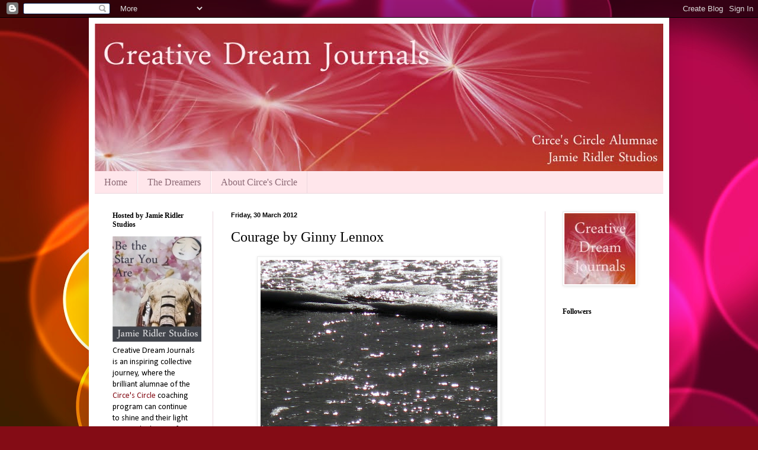

--- FILE ---
content_type: text/html; charset=UTF-8
request_url: http://creativedreamjournals.blogspot.com/2012/03/courage-by-ginny-lennox.html
body_size: 17257
content:
<!DOCTYPE html>
<html class='v2' dir='ltr' lang='en-GB'>
<head>
<link href='https://www.blogger.com/static/v1/widgets/335934321-css_bundle_v2.css' rel='stylesheet' type='text/css'/>
<meta content='width=1100' name='viewport'/>
<meta content='text/html; charset=UTF-8' http-equiv='Content-Type'/>
<meta content='blogger' name='generator'/>
<link href='http://creativedreamjournals.blogspot.com/favicon.ico' rel='icon' type='image/x-icon'/>
<link href='http://creativedreamjournals.blogspot.com/2012/03/courage-by-ginny-lennox.html' rel='canonical'/>
<link rel="alternate" type="application/atom+xml" title="Creative Dream Journals - Atom" href="http://creativedreamjournals.blogspot.com/feeds/posts/default" />
<link rel="alternate" type="application/rss+xml" title="Creative Dream Journals - RSS" href="http://creativedreamjournals.blogspot.com/feeds/posts/default?alt=rss" />
<link rel="service.post" type="application/atom+xml" title="Creative Dream Journals - Atom" href="https://www.blogger.com/feeds/8250102773320691203/posts/default" />

<link rel="alternate" type="application/atom+xml" title="Creative Dream Journals - Atom" href="http://creativedreamjournals.blogspot.com/feeds/7187268681038886142/comments/default" />
<!--Can't find substitution for tag [blog.ieCssRetrofitLinks]-->
<link href='https://blogger.googleusercontent.com/img/b/R29vZ2xl/AVvXsEhVP5biqpKwYIcWxTbFzmWT7I93E6LINVoa1ByAMFbuY03stHpgYunmuCWEUYEdmfWOMCAH7nvvT-2RPmHewATKoazGq3HGc0oeZ-GchJSfmuT4IknMTlLMUmRNqUFX2ro7m-JJcZIbDo3D/s400/Ginny.jpg' rel='image_src'/>
<meta content='http://creativedreamjournals.blogspot.com/2012/03/courage-by-ginny-lennox.html' property='og:url'/>
<meta content='Courage by Ginny Lennox' property='og:title'/>
<meta content=' Since I began my love of photography, I have resisted learning a lot about the techniques involved in taking pictures.  This is very unusua...' property='og:description'/>
<meta content='https://blogger.googleusercontent.com/img/b/R29vZ2xl/AVvXsEhVP5biqpKwYIcWxTbFzmWT7I93E6LINVoa1ByAMFbuY03stHpgYunmuCWEUYEdmfWOMCAH7nvvT-2RPmHewATKoazGq3HGc0oeZ-GchJSfmuT4IknMTlLMUmRNqUFX2ro7m-JJcZIbDo3D/w1200-h630-p-k-no-nu/Ginny.jpg' property='og:image'/>
<title>Creative Dream Journals: Courage by Ginny Lennox</title>
<style type='text/css'>@font-face{font-family:'Calibri';font-style:normal;font-weight:400;font-display:swap;src:url(//fonts.gstatic.com/l/font?kit=J7afnpV-BGlaFfdAhLEY67FIEjg&skey=a1029226f80653a8&v=v15)format('woff2');unicode-range:U+0000-00FF,U+0131,U+0152-0153,U+02BB-02BC,U+02C6,U+02DA,U+02DC,U+0304,U+0308,U+0329,U+2000-206F,U+20AC,U+2122,U+2191,U+2193,U+2212,U+2215,U+FEFF,U+FFFD;}</style>
<style id='page-skin-1' type='text/css'><!--
/*
-----------------------------------------------
Blogger Template Style
Name:     Simple
Designer: Blogger
URL:      www.blogger.com
----------------------------------------------- */
/* Content
----------------------------------------------- */
body {
font: normal normal 14px Calibri;
color: #000000;
background: #840c15 url(http://themes.googleusercontent.com/image?id=1sbDCVdylfaB7TKeFHt378q5EKX7N0LZqrNn6Rj52PMX_6iCNiKeZmsuGc-TyI4VlelfT) repeat fixed top center /* Credit: loops7 (http://www.istockphoto.com/googleimages.php?id=10418566&platform=blogger) */;
padding: 0 40px 40px 40px;
}
html body .region-inner {
min-width: 0;
max-width: 100%;
width: auto;
}
h2 {
font-size: 22px;
}
a:link {
text-decoration:none;
color: #840c15;
}
a:visited {
text-decoration:none;
color: #a64d79;
}
a:hover {
text-decoration:underline;
color: #e000aa;
}
.body-fauxcolumn-outer .fauxcolumn-inner {
background: transparent none repeat scroll top left;
_background-image: none;
}
.body-fauxcolumn-outer .cap-top {
position: absolute;
z-index: 1;
height: 400px;
width: 100%;
}
.body-fauxcolumn-outer .cap-top .cap-left {
width: 100%;
background: transparent none repeat-x scroll top left;
_background-image: none;
}
.content-outer {
-moz-box-shadow: 0 0 40px rgba(0, 0, 0, .15);
-webkit-box-shadow: 0 0 5px rgba(0, 0, 0, .15);
-goog-ms-box-shadow: 0 0 10px #333333;
box-shadow: 0 0 40px rgba(0, 0, 0, .15);
margin-bottom: 1px;
}
.content-inner {
padding: 10px 10px;
}
.content-inner {
background-color: #ffffff;
}
/* Header
----------------------------------------------- */
.header-outer {
background: #c6565f url(http://www.blogblog.com/1kt/simple/gradients_light.png) repeat-x scroll 0 -400px;
_background-image: none;
}
.Header h1 {
font: normal normal 48px Georgia, Utopia, 'Palatino Linotype', Palatino, serif;
color: #ffffff;
text-shadow: 1px 2px 3px rgba(0, 0, 0, .2);
}
.Header h1 a {
color: #ffffff;
}
.Header .description {
font-size: 140%;
color: #ffffff;
}
.header-inner .Header .titlewrapper {
padding: 22px 30px;
}
.header-inner .Header .descriptionwrapper {
padding: 0 30px;
}
/* Tabs
----------------------------------------------- */
.tabs-inner .section:first-child {
border-top: 0 solid #ebd7de;
}
.tabs-inner .section:first-child ul {
margin-top: -0;
border-top: 0 solid #ebd7de;
border-left: 0 solid #ebd7de;
border-right: 0 solid #ebd7de;
}
.tabs-inner .widget ul {
background: #ffe6eb none repeat-x scroll 0 -800px;
_background-image: none;
border-bottom: 1px solid #ebd7de;
margin-top: 0;
margin-left: -30px;
margin-right: -30px;
}
.tabs-inner .widget li a {
display: inline-block;
padding: .6em 1em;
font: normal normal 16px Georgia, Utopia, 'Palatino Linotype', Palatino, serif;
color: #8c6975;
border-left: 1px solid #ffffff;
border-right: 1px solid #ebd7de;
}
.tabs-inner .widget li:first-child a {
border-left: none;
}
.tabs-inner .widget li.selected a, .tabs-inner .widget li a:hover {
color: #000000;
background-color: #ffe6eb;
text-decoration: none;
}
/* Columns
----------------------------------------------- */
.main-outer {
border-top: 0 solid #ebd7de;
}
.fauxcolumn-left-outer .fauxcolumn-inner {
border-right: 1px solid #ebd7de;
}
.fauxcolumn-right-outer .fauxcolumn-inner {
border-left: 1px solid #ebd7de;
}
/* Headings
----------------------------------------------- */
div.widget > h2,
div.widget h2.title {
margin: 0 0 1em 0;
font: normal bold 12px Georgia, Utopia, 'Palatino Linotype', Palatino, serif;
color: #000000;
}
/* Widgets
----------------------------------------------- */
.widget .zippy {
color: #8e8e8e;
text-shadow: 2px 2px 1px rgba(0, 0, 0, .1);
}
.widget .popular-posts ul {
list-style: none;
}
/* Posts
----------------------------------------------- */
h2.date-header {
font: normal bold 11px Arial, Tahoma, Helvetica, FreeSans, sans-serif;
}
.date-header span {
background-color: transparent;
color: #000000;
padding: inherit;
letter-spacing: inherit;
margin: inherit;
}
.main-inner {
padding-top: 30px;
padding-bottom: 30px;
}
.main-inner .column-center-inner {
padding: 0 15px;
}
.main-inner .column-center-inner .section {
margin: 0 15px;
}
.post {
margin: 0 0 25px 0;
}
h3.post-title, .comments h4 {
font: normal normal 24px Georgia, Utopia, 'Palatino Linotype', Palatino, serif;
margin: .75em 0 0;
}
.post-body {
font-size: 110%;
line-height: 1.4;
position: relative;
}
.post-body img, .post-body .tr-caption-container, .Profile img, .Image img,
.BlogList .item-thumbnail img {
padding: 2px;
background: #ffffff;
border: 1px solid #eaeaea;
-moz-box-shadow: 1px 1px 5px rgba(0, 0, 0, .1);
-webkit-box-shadow: 1px 1px 5px rgba(0, 0, 0, .1);
box-shadow: 1px 1px 5px rgba(0, 0, 0, .1);
}
.post-body img, .post-body .tr-caption-container {
padding: 5px;
}
.post-body .tr-caption-container {
color: #000000;
}
.post-body .tr-caption-container img {
padding: 0;
background: transparent;
border: none;
-moz-box-shadow: 0 0 0 rgba(0, 0, 0, .1);
-webkit-box-shadow: 0 0 0 rgba(0, 0, 0, .1);
box-shadow: 0 0 0 rgba(0, 0, 0, .1);
}
.post-header {
margin: 0 0 1.5em;
line-height: 1.6;
font-size: 90%;
}
.post-footer {
margin: 20px -2px 0;
padding: 5px 10px;
color: #3a3130;
background-color: #ebd7da;
border-bottom: 1px solid #eaeaea;
line-height: 1.6;
font-size: 90%;
}
#comments .comment-author {
padding-top: 1.5em;
border-top: 1px solid #ebd7de;
background-position: 0 1.5em;
}
#comments .comment-author:first-child {
padding-top: 0;
border-top: none;
}
.avatar-image-container {
margin: .2em 0 0;
}
#comments .avatar-image-container img {
border: 1px solid #eaeaea;
}
/* Comments
----------------------------------------------- */
.comments .comments-content .icon.blog-author {
background-repeat: no-repeat;
background-image: url([data-uri]);
}
.comments .comments-content .loadmore a {
border-top: 1px solid #8e8e8e;
border-bottom: 1px solid #8e8e8e;
}
.comments .comment-thread.inline-thread {
background-color: #ebd7da;
}
.comments .continue {
border-top: 2px solid #8e8e8e;
}
/* Accents
---------------------------------------------- */
.section-columns td.columns-cell {
border-left: 1px solid #ebd7de;
}
.blog-pager {
background: transparent none no-repeat scroll top center;
}
.blog-pager-older-link, .home-link,
.blog-pager-newer-link {
background-color: #ffffff;
padding: 5px;
}
.footer-outer {
border-top: 0 dashed #bbbbbb;
}
/* Mobile
----------------------------------------------- */
body.mobile  {
background-size: auto;
}
.mobile .body-fauxcolumn-outer {
background: transparent none repeat scroll top left;
}
.mobile .body-fauxcolumn-outer .cap-top {
background-size: 100% auto;
}
.mobile .content-outer {
-webkit-box-shadow: 0 0 3px rgba(0, 0, 0, .15);
box-shadow: 0 0 3px rgba(0, 0, 0, .15);
}
.mobile .tabs-inner .widget ul {
margin-left: 0;
margin-right: 0;
}
.mobile .post {
margin: 0;
}
.mobile .main-inner .column-center-inner .section {
margin: 0;
}
.mobile .date-header span {
padding: 0.1em 10px;
margin: 0 -10px;
}
.mobile h3.post-title {
margin: 0;
}
.mobile .blog-pager {
background: transparent none no-repeat scroll top center;
}
.mobile .footer-outer {
border-top: none;
}
.mobile .main-inner, .mobile .footer-inner {
background-color: #ffffff;
}
.mobile-index-contents {
color: #000000;
}
.mobile-link-button {
background-color: #840c15;
}
.mobile-link-button a:link, .mobile-link-button a:visited {
color: #ffffff;
}
.mobile .tabs-inner .section:first-child {
border-top: none;
}
.mobile .tabs-inner .PageList .widget-content {
background-color: #ffe6eb;
color: #000000;
border-top: 1px solid #ebd7de;
border-bottom: 1px solid #ebd7de;
}
.mobile .tabs-inner .PageList .widget-content .pagelist-arrow {
border-left: 1px solid #ebd7de;
}

--></style>
<style id='template-skin-1' type='text/css'><!--
body {
min-width: 980px;
}
.content-outer, .content-fauxcolumn-outer, .region-inner {
min-width: 980px;
max-width: 980px;
_width: 980px;
}
.main-inner .columns {
padding-left: 200px;
padding-right: 200px;
}
.main-inner .fauxcolumn-center-outer {
left: 200px;
right: 200px;
/* IE6 does not respect left and right together */
_width: expression(this.parentNode.offsetWidth -
parseInt("200px") -
parseInt("200px") + 'px');
}
.main-inner .fauxcolumn-left-outer {
width: 200px;
}
.main-inner .fauxcolumn-right-outer {
width: 200px;
}
.main-inner .column-left-outer {
width: 200px;
right: 100%;
margin-left: -200px;
}
.main-inner .column-right-outer {
width: 200px;
margin-right: -200px;
}
#layout {
min-width: 0;
}
#layout .content-outer {
min-width: 0;
width: 800px;
}
#layout .region-inner {
min-width: 0;
width: auto;
}
body#layout div.add_widget {
padding: 8px;
}
body#layout div.add_widget a {
margin-left: 32px;
}
--></style>
<style>
    body {background-image:url(http\:\/\/themes.googleusercontent.com\/image?id=1sbDCVdylfaB7TKeFHt378q5EKX7N0LZqrNn6Rj52PMX_6iCNiKeZmsuGc-TyI4VlelfT);}
    
@media (max-width: 200px) { body {background-image:url(http\:\/\/themes.googleusercontent.com\/image?id=1sbDCVdylfaB7TKeFHt378q5EKX7N0LZqrNn6Rj52PMX_6iCNiKeZmsuGc-TyI4VlelfT&options=w200);}}
@media (max-width: 400px) and (min-width: 201px) { body {background-image:url(http\:\/\/themes.googleusercontent.com\/image?id=1sbDCVdylfaB7TKeFHt378q5EKX7N0LZqrNn6Rj52PMX_6iCNiKeZmsuGc-TyI4VlelfT&options=w400);}}
@media (max-width: 800px) and (min-width: 401px) { body {background-image:url(http\:\/\/themes.googleusercontent.com\/image?id=1sbDCVdylfaB7TKeFHt378q5EKX7N0LZqrNn6Rj52PMX_6iCNiKeZmsuGc-TyI4VlelfT&options=w800);}}
@media (max-width: 1200px) and (min-width: 801px) { body {background-image:url(http\:\/\/themes.googleusercontent.com\/image?id=1sbDCVdylfaB7TKeFHt378q5EKX7N0LZqrNn6Rj52PMX_6iCNiKeZmsuGc-TyI4VlelfT&options=w1200);}}
/* Last tag covers anything over one higher than the previous max-size cap. */
@media (min-width: 1201px) { body {background-image:url(http\:\/\/themes.googleusercontent.com\/image?id=1sbDCVdylfaB7TKeFHt378q5EKX7N0LZqrNn6Rj52PMX_6iCNiKeZmsuGc-TyI4VlelfT&options=w1600);}}
  </style>
<link href='https://www.blogger.com/dyn-css/authorization.css?targetBlogID=8250102773320691203&amp;zx=7916e1ec-2c41-4e2e-b7b3-4012929bd312' media='none' onload='if(media!=&#39;all&#39;)media=&#39;all&#39;' rel='stylesheet'/><noscript><link href='https://www.blogger.com/dyn-css/authorization.css?targetBlogID=8250102773320691203&amp;zx=7916e1ec-2c41-4e2e-b7b3-4012929bd312' rel='stylesheet'/></noscript>
<meta name='google-adsense-platform-account' content='ca-host-pub-1556223355139109'/>
<meta name='google-adsense-platform-domain' content='blogspot.com'/>

</head>
<body class='loading variant-literate'>
<div class='navbar section' id='navbar' name='Navbar'><div class='widget Navbar' data-version='1' id='Navbar1'><script type="text/javascript">
    function setAttributeOnload(object, attribute, val) {
      if(window.addEventListener) {
        window.addEventListener('load',
          function(){ object[attribute] = val; }, false);
      } else {
        window.attachEvent('onload', function(){ object[attribute] = val; });
      }
    }
  </script>
<div id="navbar-iframe-container"></div>
<script type="text/javascript" src="https://apis.google.com/js/platform.js"></script>
<script type="text/javascript">
      gapi.load("gapi.iframes:gapi.iframes.style.bubble", function() {
        if (gapi.iframes && gapi.iframes.getContext) {
          gapi.iframes.getContext().openChild({
              url: 'https://www.blogger.com/navbar/8250102773320691203?po\x3d7187268681038886142\x26origin\x3dhttp://creativedreamjournals.blogspot.com',
              where: document.getElementById("navbar-iframe-container"),
              id: "navbar-iframe"
          });
        }
      });
    </script><script type="text/javascript">
(function() {
var script = document.createElement('script');
script.type = 'text/javascript';
script.src = '//pagead2.googlesyndication.com/pagead/js/google_top_exp.js';
var head = document.getElementsByTagName('head')[0];
if (head) {
head.appendChild(script);
}})();
</script>
</div></div>
<div class='body-fauxcolumns'>
<div class='fauxcolumn-outer body-fauxcolumn-outer'>
<div class='cap-top'>
<div class='cap-left'></div>
<div class='cap-right'></div>
</div>
<div class='fauxborder-left'>
<div class='fauxborder-right'></div>
<div class='fauxcolumn-inner'>
</div>
</div>
<div class='cap-bottom'>
<div class='cap-left'></div>
<div class='cap-right'></div>
</div>
</div>
</div>
<div class='content'>
<div class='content-fauxcolumns'>
<div class='fauxcolumn-outer content-fauxcolumn-outer'>
<div class='cap-top'>
<div class='cap-left'></div>
<div class='cap-right'></div>
</div>
<div class='fauxborder-left'>
<div class='fauxborder-right'></div>
<div class='fauxcolumn-inner'>
</div>
</div>
<div class='cap-bottom'>
<div class='cap-left'></div>
<div class='cap-right'></div>
</div>
</div>
</div>
<div class='content-outer'>
<div class='content-cap-top cap-top'>
<div class='cap-left'></div>
<div class='cap-right'></div>
</div>
<div class='fauxborder-left content-fauxborder-left'>
<div class='fauxborder-right content-fauxborder-right'></div>
<div class='content-inner'>
<header>
<div class='header-outer'>
<div class='header-cap-top cap-top'>
<div class='cap-left'></div>
<div class='cap-right'></div>
</div>
<div class='fauxborder-left header-fauxborder-left'>
<div class='fauxborder-right header-fauxborder-right'></div>
<div class='region-inner header-inner'>
<div class='header section' id='header' name='Header'><div class='widget Header' data-version='1' id='Header1'>
<div id='header-inner'>
<a href='http://creativedreamjournals.blogspot.com/' style='display: block'>
<img alt='Creative Dream Journals' height='249px; ' id='Header1_headerimg' src='https://blogger.googleusercontent.com/img/b/R29vZ2xl/AVvXsEihDtB3BoaBeywZDYL3cM6CT-PkCn3KKnuivB044W5iJaPE-UjSGhVyWRRpWkRu0fvhgOqx9Uf77m4ocbQ5-8t6IIMXswtMkUKBG5WwN4Xr2DYJArgGlHwWJHXq3xYhXQt0OtJ3tkWR53ps/s1600/Creative+Dream+Journal+Banner+Take+2.jpg' style='display: block' width='960px; '/>
</a>
</div>
</div></div>
</div>
</div>
<div class='header-cap-bottom cap-bottom'>
<div class='cap-left'></div>
<div class='cap-right'></div>
</div>
</div>
</header>
<div class='tabs-outer'>
<div class='tabs-cap-top cap-top'>
<div class='cap-left'></div>
<div class='cap-right'></div>
</div>
<div class='fauxborder-left tabs-fauxborder-left'>
<div class='fauxborder-right tabs-fauxborder-right'></div>
<div class='region-inner tabs-inner'>
<div class='tabs section' id='crosscol' name='Cross-column'><div class='widget PageList' data-version='1' id='PageList1'>
<h2>Pages</h2>
<div class='widget-content'>
<ul>
<li>
<a href='http://creativedreamjournals.blogspot.com/'>Home</a>
</li>
<li>
<a href='http://creativedreamjournals.blogspot.com/p/dreamers.html'>The Dreamers</a>
</li>
<li>
<a href='http://creativedreamjournals.blogspot.com/p/about-circes-circle.html'>About Circe's Circle</a>
</li>
</ul>
<div class='clear'></div>
</div>
</div></div>
<div class='tabs no-items section' id='crosscol-overflow' name='Cross-Column 2'></div>
</div>
</div>
<div class='tabs-cap-bottom cap-bottom'>
<div class='cap-left'></div>
<div class='cap-right'></div>
</div>
</div>
<div class='main-outer'>
<div class='main-cap-top cap-top'>
<div class='cap-left'></div>
<div class='cap-right'></div>
</div>
<div class='fauxborder-left main-fauxborder-left'>
<div class='fauxborder-right main-fauxborder-right'></div>
<div class='region-inner main-inner'>
<div class='columns fauxcolumns'>
<div class='fauxcolumn-outer fauxcolumn-center-outer'>
<div class='cap-top'>
<div class='cap-left'></div>
<div class='cap-right'></div>
</div>
<div class='fauxborder-left'>
<div class='fauxborder-right'></div>
<div class='fauxcolumn-inner'>
</div>
</div>
<div class='cap-bottom'>
<div class='cap-left'></div>
<div class='cap-right'></div>
</div>
</div>
<div class='fauxcolumn-outer fauxcolumn-left-outer'>
<div class='cap-top'>
<div class='cap-left'></div>
<div class='cap-right'></div>
</div>
<div class='fauxborder-left'>
<div class='fauxborder-right'></div>
<div class='fauxcolumn-inner'>
</div>
</div>
<div class='cap-bottom'>
<div class='cap-left'></div>
<div class='cap-right'></div>
</div>
</div>
<div class='fauxcolumn-outer fauxcolumn-right-outer'>
<div class='cap-top'>
<div class='cap-left'></div>
<div class='cap-right'></div>
</div>
<div class='fauxborder-left'>
<div class='fauxborder-right'></div>
<div class='fauxcolumn-inner'>
</div>
</div>
<div class='cap-bottom'>
<div class='cap-left'></div>
<div class='cap-right'></div>
</div>
</div>
<!-- corrects IE6 width calculation -->
<div class='columns-inner'>
<div class='column-center-outer'>
<div class='column-center-inner'>
<div class='main section' id='main' name='Main'><div class='widget Blog' data-version='1' id='Blog1'>
<div class='blog-posts hfeed'>

          <div class="date-outer">
        
<h2 class='date-header'><span>Friday, 30 March 2012</span></h2>

          <div class="date-posts">
        
<div class='post-outer'>
<div class='post hentry uncustomized-post-template' itemprop='blogPost' itemscope='itemscope' itemtype='http://schema.org/BlogPosting'>
<meta content='https://blogger.googleusercontent.com/img/b/R29vZ2xl/AVvXsEhVP5biqpKwYIcWxTbFzmWT7I93E6LINVoa1ByAMFbuY03stHpgYunmuCWEUYEdmfWOMCAH7nvvT-2RPmHewATKoazGq3HGc0oeZ-GchJSfmuT4IknMTlLMUmRNqUFX2ro7m-JJcZIbDo3D/s400/Ginny.jpg' itemprop='image_url'/>
<meta content='8250102773320691203' itemprop='blogId'/>
<meta content='7187268681038886142' itemprop='postId'/>
<a name='7187268681038886142'></a>
<h3 class='post-title entry-title' itemprop='name'>
Courage by Ginny Lennox
</h3>
<div class='post-header'>
<div class='post-header-line-1'></div>
</div>
<div class='post-body entry-content' id='post-body-7187268681038886142' itemprop='description articleBody'>
<div class="separator" style="clear: both; text-align: center;"><a href="https://blogger.googleusercontent.com/img/b/R29vZ2xl/AVvXsEhVP5biqpKwYIcWxTbFzmWT7I93E6LINVoa1ByAMFbuY03stHpgYunmuCWEUYEdmfWOMCAH7nvvT-2RPmHewATKoazGq3HGc0oeZ-GchJSfmuT4IknMTlLMUmRNqUFX2ro7m-JJcZIbDo3D/s1600/Ginny.jpg" imageanchor="1" style="margin-left: 1em; margin-right: 1em;"><img border="0" height="300" src="https://blogger.googleusercontent.com/img/b/R29vZ2xl/AVvXsEhVP5biqpKwYIcWxTbFzmWT7I93E6LINVoa1ByAMFbuY03stHpgYunmuCWEUYEdmfWOMCAH7nvvT-2RPmHewATKoazGq3HGc0oeZ-GchJSfmuT4IknMTlLMUmRNqUFX2ro7m-JJcZIbDo3D/s400/Ginny.jpg" width="400" /></a></div><br />
Since I began my love of photography, I have resisted learning a lot about the techniques involved in taking pictures.  This is very unusual for me because teaching and learning are as much a part of me as is my name.  But I knew that at least for awhile I just wanted to enjoy the process and learn by doing rather than by reading or being taught what to do.  Last December I finally decided it was time to take a class on how to correctly take a picture.  Let me be sure to say the teacher was excellent and very kind when discussing our pictures.  Before the class I really liked the above picture.  I liked the way the water sparkled and the way the waves curled.  When I brought my picture to class to share, I learned that the sparkles were really blown out spots and that there was probably a better way to take this picture.  Because I tend to be a perfectionist, this definitely changed the way I viewed the picture.<br />
<br />
This Sunday for an online class I am taking, I was asked to choose a picture from my inspiration file for an assignment on Intuitive Photojournaling.   As I was looking through my pictures, I was again drawn to the above picture and to the sparkles on the water. That was when I was reminded once again that beauty is in the eye of the beholder.  What may be a blown out spot to one person can be a sparkle to me.  And that's ok!  So no more worrying about techniques.  For now it is enough to be outside with my camera, taking pictures, and enjoying each and every special moment!<br />
<br />
What does the above post have to do with this month&#8217;s theme of courage?  I think a lot.  As a person who tends to follow the rules, it is often hard to be comfortable breaking them.  But if I want to see my own individual idea of creativity grow that is exactly what I have to do and that takes confidence and courage.  Courage comes in all sizes and shapes.  When I think of someone who is courageous, I think of a soldier going to war, a policeman stopping a criminal, or a fireman rescuing a family.  I think of a shy person speaking to a large group or a timid person learning to say no.  For each of us courage may look or feel a little differently depending on what we are doing or where we are in life.  As a person who is learning to be more comfortable with her own individual sense of creativity, it takes courage to say, &#8220;My picture may not follow the rules of photography but that&#8217;s ok.  It still looks great to me!&#8221;  <br />
<br />
<i>Ginny believes that each and every day is filled with special moments to be enjoyed and treasured.  On her blog, <a href="http://www.ginnylennox.weebly.com/">Special Moments in Time</a> she encourages everyone to recognize and celebrate their own special moments each day.</i>
<div style='clear: both;'></div>
</div>
<div class='post-footer'>
<div class='post-footer-line post-footer-line-1'>
<span class='post-author vcard'>
Posted by
<span class='fn' itemprop='author' itemscope='itemscope' itemtype='http://schema.org/Person'>
<meta content='https://www.blogger.com/profile/03406607157962872001' itemprop='url'/>
<a class='g-profile' href='https://www.blogger.com/profile/03406607157962872001' rel='author' title='author profile'>
<span itemprop='name'>Jamie Ridler Studios</span>
</a>
</span>
</span>
<span class='post-timestamp'>
at
<meta content='http://creativedreamjournals.blogspot.com/2012/03/courage-by-ginny-lennox.html' itemprop='url'/>
<a class='timestamp-link' href='http://creativedreamjournals.blogspot.com/2012/03/courage-by-ginny-lennox.html' rel='bookmark' title='permanent link'><abbr class='published' itemprop='datePublished' title='2012-03-30T03:00:00-04:00'>03:00</abbr></a>
</span>
<span class='post-comment-link'>
</span>
<span class='post-icons'>
<span class='item-action'>
<a href='https://www.blogger.com/email-post/8250102773320691203/7187268681038886142' title='Email Post'>
<img alt='' class='icon-action' height='13' src='https://resources.blogblog.com/img/icon18_email.gif' width='18'/>
</a>
</span>
<span class='item-control blog-admin pid-1356539498'>
<a href='https://www.blogger.com/post-edit.g?blogID=8250102773320691203&postID=7187268681038886142&from=pencil' title='Edit Post'>
<img alt='' class='icon-action' height='18' src='https://resources.blogblog.com/img/icon18_edit_allbkg.gif' width='18'/>
</a>
</span>
</span>
<div class='post-share-buttons goog-inline-block'>
<a class='goog-inline-block share-button sb-email' href='https://www.blogger.com/share-post.g?blogID=8250102773320691203&postID=7187268681038886142&target=email' target='_blank' title='Email This'><span class='share-button-link-text'>Email This</span></a><a class='goog-inline-block share-button sb-blog' href='https://www.blogger.com/share-post.g?blogID=8250102773320691203&postID=7187268681038886142&target=blog' onclick='window.open(this.href, "_blank", "height=270,width=475"); return false;' target='_blank' title='BlogThis!'><span class='share-button-link-text'>BlogThis!</span></a><a class='goog-inline-block share-button sb-twitter' href='https://www.blogger.com/share-post.g?blogID=8250102773320691203&postID=7187268681038886142&target=twitter' target='_blank' title='Share to X'><span class='share-button-link-text'>Share to X</span></a><a class='goog-inline-block share-button sb-facebook' href='https://www.blogger.com/share-post.g?blogID=8250102773320691203&postID=7187268681038886142&target=facebook' onclick='window.open(this.href, "_blank", "height=430,width=640"); return false;' target='_blank' title='Share to Facebook'><span class='share-button-link-text'>Share to Facebook</span></a><a class='goog-inline-block share-button sb-pinterest' href='https://www.blogger.com/share-post.g?blogID=8250102773320691203&postID=7187268681038886142&target=pinterest' target='_blank' title='Share to Pinterest'><span class='share-button-link-text'>Share to Pinterest</span></a>
</div>
</div>
<div class='post-footer-line post-footer-line-2'>
<span class='post-labels'>
Labels:
<a href='http://creativedreamjournals.blogspot.com/search/label/Ginny%20Lennox' rel='tag'>Ginny Lennox</a>
</span>
</div>
<div class='post-footer-line post-footer-line-3'>
<span class='post-location'>
</span>
</div>
</div>
</div>
<div class='comments' id='comments'>
<a name='comments'></a>
<h4>3 comments:</h4>
<div class='comments-content'>
<script async='async' src='' type='text/javascript'></script>
<script type='text/javascript'>
    (function() {
      var items = null;
      var msgs = null;
      var config = {};

// <![CDATA[
      var cursor = null;
      if (items && items.length > 0) {
        cursor = parseInt(items[items.length - 1].timestamp) + 1;
      }

      var bodyFromEntry = function(entry) {
        var text = (entry &&
                    ((entry.content && entry.content.$t) ||
                     (entry.summary && entry.summary.$t))) ||
            '';
        if (entry && entry.gd$extendedProperty) {
          for (var k in entry.gd$extendedProperty) {
            if (entry.gd$extendedProperty[k].name == 'blogger.contentRemoved') {
              return '<span class="deleted-comment">' + text + '</span>';
            }
          }
        }
        return text;
      }

      var parse = function(data) {
        cursor = null;
        var comments = [];
        if (data && data.feed && data.feed.entry) {
          for (var i = 0, entry; entry = data.feed.entry[i]; i++) {
            var comment = {};
            // comment ID, parsed out of the original id format
            var id = /blog-(\d+).post-(\d+)/.exec(entry.id.$t);
            comment.id = id ? id[2] : null;
            comment.body = bodyFromEntry(entry);
            comment.timestamp = Date.parse(entry.published.$t) + '';
            if (entry.author && entry.author.constructor === Array) {
              var auth = entry.author[0];
              if (auth) {
                comment.author = {
                  name: (auth.name ? auth.name.$t : undefined),
                  profileUrl: (auth.uri ? auth.uri.$t : undefined),
                  avatarUrl: (auth.gd$image ? auth.gd$image.src : undefined)
                };
              }
            }
            if (entry.link) {
              if (entry.link[2]) {
                comment.link = comment.permalink = entry.link[2].href;
              }
              if (entry.link[3]) {
                var pid = /.*comments\/default\/(\d+)\?.*/.exec(entry.link[3].href);
                if (pid && pid[1]) {
                  comment.parentId = pid[1];
                }
              }
            }
            comment.deleteclass = 'item-control blog-admin';
            if (entry.gd$extendedProperty) {
              for (var k in entry.gd$extendedProperty) {
                if (entry.gd$extendedProperty[k].name == 'blogger.itemClass') {
                  comment.deleteclass += ' ' + entry.gd$extendedProperty[k].value;
                } else if (entry.gd$extendedProperty[k].name == 'blogger.displayTime') {
                  comment.displayTime = entry.gd$extendedProperty[k].value;
                }
              }
            }
            comments.push(comment);
          }
        }
        return comments;
      };

      var paginator = function(callback) {
        if (hasMore()) {
          var url = config.feed + '?alt=json&v=2&orderby=published&reverse=false&max-results=50';
          if (cursor) {
            url += '&published-min=' + new Date(cursor).toISOString();
          }
          window.bloggercomments = function(data) {
            var parsed = parse(data);
            cursor = parsed.length < 50 ? null
                : parseInt(parsed[parsed.length - 1].timestamp) + 1
            callback(parsed);
            window.bloggercomments = null;
          }
          url += '&callback=bloggercomments';
          var script = document.createElement('script');
          script.type = 'text/javascript';
          script.src = url;
          document.getElementsByTagName('head')[0].appendChild(script);
        }
      };
      var hasMore = function() {
        return !!cursor;
      };
      var getMeta = function(key, comment) {
        if ('iswriter' == key) {
          var matches = !!comment.author
              && comment.author.name == config.authorName
              && comment.author.profileUrl == config.authorUrl;
          return matches ? 'true' : '';
        } else if ('deletelink' == key) {
          return config.baseUri + '/comment/delete/'
               + config.blogId + '/' + comment.id;
        } else if ('deleteclass' == key) {
          return comment.deleteclass;
        }
        return '';
      };

      var replybox = null;
      var replyUrlParts = null;
      var replyParent = undefined;

      var onReply = function(commentId, domId) {
        if (replybox == null) {
          // lazily cache replybox, and adjust to suit this style:
          replybox = document.getElementById('comment-editor');
          if (replybox != null) {
            replybox.height = '250px';
            replybox.style.display = 'block';
            replyUrlParts = replybox.src.split('#');
          }
        }
        if (replybox && (commentId !== replyParent)) {
          replybox.src = '';
          document.getElementById(domId).insertBefore(replybox, null);
          replybox.src = replyUrlParts[0]
              + (commentId ? '&parentID=' + commentId : '')
              + '#' + replyUrlParts[1];
          replyParent = commentId;
        }
      };

      var hash = (window.location.hash || '#').substring(1);
      var startThread, targetComment;
      if (/^comment-form_/.test(hash)) {
        startThread = hash.substring('comment-form_'.length);
      } else if (/^c[0-9]+$/.test(hash)) {
        targetComment = hash.substring(1);
      }

      // Configure commenting API:
      var configJso = {
        'maxDepth': config.maxThreadDepth
      };
      var provider = {
        'id': config.postId,
        'data': items,
        'loadNext': paginator,
        'hasMore': hasMore,
        'getMeta': getMeta,
        'onReply': onReply,
        'rendered': true,
        'initComment': targetComment,
        'initReplyThread': startThread,
        'config': configJso,
        'messages': msgs
      };

      var render = function() {
        if (window.goog && window.goog.comments) {
          var holder = document.getElementById('comment-holder');
          window.goog.comments.render(holder, provider);
        }
      };

      // render now, or queue to render when library loads:
      if (window.goog && window.goog.comments) {
        render();
      } else {
        window.goog = window.goog || {};
        window.goog.comments = window.goog.comments || {};
        window.goog.comments.loadQueue = window.goog.comments.loadQueue || [];
        window.goog.comments.loadQueue.push(render);
      }
    })();
// ]]>
  </script>
<div id='comment-holder'>
<div class="comment-thread toplevel-thread"><ol id="top-ra"><li class="comment" id="c3192423265233059211"><div class="avatar-image-container"><img src="//resources.blogblog.com/img/blank.gif" alt=""/></div><div class="comment-block"><div class="comment-header"><cite class="user"><a href="http://www.facebook.com/kellybeseckeauthor" rel="nofollow">Kelly</a></cite><span class="icon user "></span><span class="datetime secondary-text"><a rel="nofollow" href="http://creativedreamjournals.blogspot.com/2012/03/courage-by-ginny-lennox.html?showComment=1333121448248#c3192423265233059211">30 March 2012 at 11:30</a></span></div><p class="comment-content">Ginny, the first thing I thought when I looked at this post, before I read any of the text, was &quot;What a beautiful picture!&quot; So I totally agree! It&#39;s not about doing things the way everyone else says is doing them, or doing it &quot;right&quot; by other people&#39;s standards. It&#39;s about being moved and honoring your own eye and heart. You rock!!!!<br><br>I just looked at it again. Truly, I just love that picture! I love the contrast between the lower and upper. It really reminds me of the way I see light on water at certain times of day. Thanks!</p><span class="comment-actions secondary-text"><a class="comment-reply" target="_self" data-comment-id="3192423265233059211">Reply</a><span class="item-control blog-admin blog-admin pid-1001942422"><a target="_self" href="https://www.blogger.com/comment/delete/8250102773320691203/3192423265233059211">Delete</a></span></span></div><div class="comment-replies"><div id="c3192423265233059211-rt" class="comment-thread inline-thread hidden"><span class="thread-toggle thread-expanded"><span class="thread-arrow"></span><span class="thread-count"><a target="_self">Replies</a></span></span><ol id="c3192423265233059211-ra" class="thread-chrome thread-expanded"><div></div><div id="c3192423265233059211-continue" class="continue"><a class="comment-reply" target="_self" data-comment-id="3192423265233059211">Reply</a></div></ol></div></div><div class="comment-replybox-single" id="c3192423265233059211-ce"></div></li><li class="comment" id="c6063988006421150442"><div class="avatar-image-container"><img src="//blogger.googleusercontent.com/img/b/R29vZ2xl/AVvXsEi2jAdMF8bdt0N1JONEzE8JTl5r6oxR_amztNPjrDcA6XrzgYukN6VMzgJh9Cor4g44TQ43pj2CQGkNrqYrq4rIzApEHqVe9AhYgdmQrU_Ti9BeChOgIOOe-HtZdT3hEw/s45-c/IMG_0142.JPG" alt=""/></div><div class="comment-block"><div class="comment-header"><cite class="user"><a href="https://www.blogger.com/profile/06302331997346895851" rel="nofollow">Ginny</a></cite><span class="icon user "></span><span class="datetime secondary-text"><a rel="nofollow" href="http://creativedreamjournals.blogspot.com/2012/03/courage-by-ginny-lennox.html?showComment=1333122150721#c6063988006421150442">30 March 2012 at 11:42</a></span></div><p class="comment-content">Thank you Kelly.  Your support always means so much to me.</p><span class="comment-actions secondary-text"><a class="comment-reply" target="_self" data-comment-id="6063988006421150442">Reply</a><span class="item-control blog-admin blog-admin pid-866163140"><a target="_self" href="https://www.blogger.com/comment/delete/8250102773320691203/6063988006421150442">Delete</a></span></span></div><div class="comment-replies"><div id="c6063988006421150442-rt" class="comment-thread inline-thread hidden"><span class="thread-toggle thread-expanded"><span class="thread-arrow"></span><span class="thread-count"><a target="_self">Replies</a></span></span><ol id="c6063988006421150442-ra" class="thread-chrome thread-expanded"><div></div><div id="c6063988006421150442-continue" class="continue"><a class="comment-reply" target="_self" data-comment-id="6063988006421150442">Reply</a></div></ol></div></div><div class="comment-replybox-single" id="c6063988006421150442-ce"></div></li><li class="comment" id="c7392502285589130018"><div class="avatar-image-container"><img src="//resources.blogblog.com/img/blank.gif" alt=""/></div><div class="comment-block"><div class="comment-header"><cite class="user"><a href="http://www.awenfarm.blogspot.com" rel="nofollow">Lynne</a></cite><span class="icon user "></span><span class="datetime secondary-text"><a rel="nofollow" href="http://creativedreamjournals.blogspot.com/2012/03/courage-by-ginny-lennox.html?showComment=1333123824415#c7392502285589130018">30 March 2012 at 12:10</a></span></div><p class="comment-content">Hi Ginny - I love the post and the photo. I&#39;m a struggler and more often than not it&#39;s courage - or lack of it that I&#39;m struggling with. I love the gentle way you speak about courage, I&#39;m going to try to remember that when I&#39;m posting a photo I&#39;m unsure of or posting something that makes me feel particularly vulnerable. Thank you!</p><span class="comment-actions secondary-text"><a class="comment-reply" target="_self" data-comment-id="7392502285589130018">Reply</a><span class="item-control blog-admin blog-admin pid-1001942422"><a target="_self" href="https://www.blogger.com/comment/delete/8250102773320691203/7392502285589130018">Delete</a></span></span></div><div class="comment-replies"><div id="c7392502285589130018-rt" class="comment-thread inline-thread hidden"><span class="thread-toggle thread-expanded"><span class="thread-arrow"></span><span class="thread-count"><a target="_self">Replies</a></span></span><ol id="c7392502285589130018-ra" class="thread-chrome thread-expanded"><div></div><div id="c7392502285589130018-continue" class="continue"><a class="comment-reply" target="_self" data-comment-id="7392502285589130018">Reply</a></div></ol></div></div><div class="comment-replybox-single" id="c7392502285589130018-ce"></div></li></ol><div id="top-continue" class="continue"><a class="comment-reply" target="_self">Add comment</a></div><div class="comment-replybox-thread" id="top-ce"></div><div class="loadmore hidden" data-post-id="7187268681038886142"><a target="_self">Load more...</a></div></div>
</div>
</div>
<p class='comment-footer'>
<div class='comment-form'>
<a name='comment-form'></a>
<p>
</p>
<a href='https://www.blogger.com/comment/frame/8250102773320691203?po=7187268681038886142&hl=en-GB&saa=85391&origin=http://creativedreamjournals.blogspot.com' id='comment-editor-src'></a>
<iframe allowtransparency='true' class='blogger-iframe-colorize blogger-comment-from-post' frameborder='0' height='410px' id='comment-editor' name='comment-editor' src='' width='100%'></iframe>
<script src='https://www.blogger.com/static/v1/jsbin/2830521187-comment_from_post_iframe.js' type='text/javascript'></script>
<script type='text/javascript'>
      BLOG_CMT_createIframe('https://www.blogger.com/rpc_relay.html');
    </script>
</div>
</p>
<div id='backlinks-container'>
<div id='Blog1_backlinks-container'>
</div>
</div>
</div>
</div>

        </div></div>
      
</div>
<div class='blog-pager' id='blog-pager'>
<span id='blog-pager-newer-link'>
<a class='blog-pager-newer-link' href='http://creativedreamjournals.blogspot.com/2012/04/play-by-angel-young.html' id='Blog1_blog-pager-newer-link' title='Newer Post'>Newer Post</a>
</span>
<span id='blog-pager-older-link'>
<a class='blog-pager-older-link' href='http://creativedreamjournals.blogspot.com/2012/03/be-you-by-aimee-cavenecia.html' id='Blog1_blog-pager-older-link' title='Older Post'>Older Post</a>
</span>
<a class='home-link' href='http://creativedreamjournals.blogspot.com/'>Home</a>
</div>
<div class='clear'></div>
<div class='post-feeds'>
<div class='feed-links'>
Subscribe to:
<a class='feed-link' href='http://creativedreamjournals.blogspot.com/feeds/7187268681038886142/comments/default' target='_blank' type='application/atom+xml'>Post Comments (Atom)</a>
</div>
</div>
</div></div>
</div>
</div>
<div class='column-left-outer'>
<div class='column-left-inner'>
<aside>
<div class='sidebar section' id='sidebar-left-1'><div class='widget HTML' data-version='1' id='HTML3'>
<h2 class='title'>Hosted by Jamie Ridler Studios</h2>
<div class='widget-content'>
<div class="separator" style="clear: both; text-align: left;">
<a href="http://www.jamieridlerstudios.ca/" target="_blank"><img border="0" src="https://blogger.googleusercontent.com/img/b/R29vZ2xl/AVvXsEg1dLzuBSRBuFNaNXtot6rQsl0Yp-0KgujVibwSMAA3ME8QlV8FKGgbuRzvZ00rVAIqz7PDMQ5qJGvK18O0GYlYXZPlz2m4oClZhsl1-ofPl6XmGFK6oep2Uh-CrZFsN-XSvkSnEkuKdxUJ/s1600/Be+The+Star+You+Are.jpg" /><span id="goog_1356241248"></span></a><span id="goog_1356241249"></span></div>
Creative Dream Journals is an inspiring collective journey, where the brilliant alumnae of the <a href="http://www.jamieridlerstudios.ca/circes-circle">Circe's Circle</a> coaching program can continue to shine and their light can guide the way for other beautiful dreamers like you.
</div>
<div class='clear'></div>
</div><div class='widget HTML' data-version='1' id='HTML1'>
<h2 class='title'>Posts by Dreamers</h2>
<div class='widget-content'>
This blog is powered by the alumnae of <a href="http://jamieridlerstudios.ca/circes-circle">Circe's Circle: Your Creative Dream Team</a>.
</div>
<div class='clear'></div>
</div><div class='widget Label' data-version='1' id='Label1'>
<div class='widget-content list-label-widget-content'>
<ul>
<li>
<a dir='ltr' href='http://creativedreamjournals.blogspot.com/search/label/Aimee%20Cavenecia'>Aimee Cavenecia</a>
</li>
<li>
<a dir='ltr' href='http://creativedreamjournals.blogspot.com/search/label/Alli%20Vainshtein'>Alli Vainshtein</a>
</li>
<li>
<a dir='ltr' href='http://creativedreamjournals.blogspot.com/search/label/Amy%20Palko'>Amy Palko</a>
</li>
<li>
<a dir='ltr' href='http://creativedreamjournals.blogspot.com/search/label/Andrea%20Schroeder'>Andrea Schroeder</a>
</li>
<li>
<a dir='ltr' href='http://creativedreamjournals.blogspot.com/search/label/Angel%20Young'>Angel Young</a>
</li>
<li>
<a dir='ltr' href='http://creativedreamjournals.blogspot.com/search/label/Becky%20Armstrong'>Becky Armstrong</a>
</li>
<li>
<a dir='ltr' href='http://creativedreamjournals.blogspot.com/search/label/Carolyn%20Eicher'>Carolyn Eicher</a>
</li>
<li>
<a dir='ltr' href='http://creativedreamjournals.blogspot.com/search/label/Ginny%20Lennox'>Ginny Lennox</a>
</li>
<li>
<a dir='ltr' href='http://creativedreamjournals.blogspot.com/search/label/Glenda%20Myles'>Glenda Myles</a>
</li>
<li>
<a dir='ltr' href='http://creativedreamjournals.blogspot.com/search/label/Helen%20Yee'>Helen Yee</a>
</li>
<li>
<a dir='ltr' href='http://creativedreamjournals.blogspot.com/search/label/Jodi%20Crane'>Jodi Crane</a>
</li>
<li>
<a dir='ltr' href='http://creativedreamjournals.blogspot.com/search/label/Juli%20Lyons'>Juli Lyons</a>
</li>
<li>
<a dir='ltr' href='http://creativedreamjournals.blogspot.com/search/label/Julie%20Gibbons'>Julie Gibbons</a>
</li>
<li>
<a dir='ltr' href='http://creativedreamjournals.blogspot.com/search/label/Julie%20Rorrer'>Julie Rorrer</a>
</li>
<li>
<a dir='ltr' href='http://creativedreamjournals.blogspot.com/search/label/Kate%20Wolfe-Jenson'>Kate Wolfe-Jenson</a>
</li>
<li>
<a dir='ltr' href='http://creativedreamjournals.blogspot.com/search/label/Kelly%20Besecke'>Kelly Besecke</a>
</li>
<li>
<a dir='ltr' href='http://creativedreamjournals.blogspot.com/search/label/Kim%20LeClair'>Kim LeClair</a>
</li>
<li>
<a dir='ltr' href='http://creativedreamjournals.blogspot.com/search/label/Lisa%20DeYoung'>Lisa DeYoung</a>
</li>
<li>
<a dir='ltr' href='http://creativedreamjournals.blogspot.com/search/label/Meet%20the%20Dreamers'>Meet the Dreamers</a>
</li>
<li>
<a dir='ltr' href='http://creativedreamjournals.blogspot.com/search/label/Meghan%20Genge'>Meghan Genge</a>
</li>
<li>
<a dir='ltr' href='http://creativedreamjournals.blogspot.com/search/label/Michelle%20Reinhardt'>Michelle Reinhardt</a>
</li>
<li>
<a dir='ltr' href='http://creativedreamjournals.blogspot.com/search/label/Nolwenn%20Petitbois'>Nolwenn Petitbois</a>
</li>
<li>
<a dir='ltr' href='http://creativedreamjournals.blogspot.com/search/label/Polly%20Washburn'>Polly Washburn</a>
</li>
<li>
<a dir='ltr' href='http://creativedreamjournals.blogspot.com/search/label/Shelley%20Noyes'>Shelley Noyes</a>
</li>
<li>
<a dir='ltr' href='http://creativedreamjournals.blogspot.com/search/label/Susan%20Cadley'>Susan Cadley</a>
</li>
<li>
<a dir='ltr' href='http://creativedreamjournals.blogspot.com/search/label/Tammy%20Durham'>Tammy Durham</a>
</li>
<li>
<a dir='ltr' href='http://creativedreamjournals.blogspot.com/search/label/Valarie%20Budayr'>Valarie Budayr</a>
</li>
</ul>
<div class='clear'></div>
</div>
</div></div>
</aside>
</div>
</div>
<div class='column-right-outer'>
<div class='column-right-inner'>
<aside>
<div class='sidebar section' id='sidebar-right-1'><div class='widget Image' data-version='1' id='Image1'>
<div class='widget-content'>
<img alt='' height='120' id='Image1_img' src='https://blogger.googleusercontent.com/img/b/R29vZ2xl/AVvXsEhi7KrF3Ognlm3UvR9KpQjvYpKFmjbUhQINPX8H2mrJgnUSmtZN_FeX_XjZmmmKG4F_X-4XfH6CTQ2wkeNUBrUohHQ0p3y3STuFwF7UmqvC3Tx2xXl5CPjMk_Deav9aXqZI2IbrbOvIcgmW/s190/CDJ+Badge+120+x+120.jpg' width='120'/>
<br/>
</div>
<div class='clear'></div>
</div><div class='widget Followers' data-version='1' id='Followers1'>
<h2 class='title'>Followers</h2>
<div class='widget-content'>
<div id='Followers1-wrapper'>
<div style='margin-right:2px;'>
<div><script type="text/javascript" src="https://apis.google.com/js/platform.js"></script>
<div id="followers-iframe-container"></div>
<script type="text/javascript">
    window.followersIframe = null;
    function followersIframeOpen(url) {
      gapi.load("gapi.iframes", function() {
        if (gapi.iframes && gapi.iframes.getContext) {
          window.followersIframe = gapi.iframes.getContext().openChild({
            url: url,
            where: document.getElementById("followers-iframe-container"),
            messageHandlersFilter: gapi.iframes.CROSS_ORIGIN_IFRAMES_FILTER,
            messageHandlers: {
              '_ready': function(obj) {
                window.followersIframe.getIframeEl().height = obj.height;
              },
              'reset': function() {
                window.followersIframe.close();
                followersIframeOpen("https://www.blogger.com/followers/frame/8250102773320691203?colors\x3dCgt0cmFuc3BhcmVudBILdHJhbnNwYXJlbnQaByMwMDAwMDAiByM4NDBjMTUqByNmZmZmZmYyByMwMDAwMDA6ByMwMDAwMDBCByM4NDBjMTVKByM4ZThlOGVSByM4NDBjMTVaC3RyYW5zcGFyZW50\x26pageSize\x3d21\x26hl\x3den-GB\x26origin\x3dhttp://creativedreamjournals.blogspot.com");
              },
              'open': function(url) {
                window.followersIframe.close();
                followersIframeOpen(url);
              }
            }
          });
        }
      });
    }
    followersIframeOpen("https://www.blogger.com/followers/frame/8250102773320691203?colors\x3dCgt0cmFuc3BhcmVudBILdHJhbnNwYXJlbnQaByMwMDAwMDAiByM4NDBjMTUqByNmZmZmZmYyByMwMDAwMDA6ByMwMDAwMDBCByM4NDBjMTVKByM4ZThlOGVSByM4NDBjMTVaC3RyYW5zcGFyZW50\x26pageSize\x3d21\x26hl\x3den-GB\x26origin\x3dhttp://creativedreamjournals.blogspot.com");
  </script></div>
</div>
</div>
<div class='clear'></div>
</div>
</div><div class='widget Subscribe' data-version='1' id='Subscribe1'>
<div style='white-space:nowrap'>
<h2 class='title'>Subscribe To</h2>
<div class='widget-content'>
<div class='subscribe-wrapper subscribe-type-POST'>
<div class='subscribe expanded subscribe-type-POST' id='SW_READER_LIST_Subscribe1POST' style='display:none;'>
<div class='top'>
<span class='inner' onclick='return(_SW_toggleReaderList(event, "Subscribe1POST"));'>
<img class='subscribe-dropdown-arrow' src='https://resources.blogblog.com/img/widgets/arrow_dropdown.gif'/>
<img align='absmiddle' alt='' border='0' class='feed-icon' src='https://resources.blogblog.com/img/icon_feed12.png'/>
Posts
</span>
<div class='feed-reader-links'>
<a class='feed-reader-link' href='https://www.netvibes.com/subscribe.php?url=http%3A%2F%2Fcreativedreamjournals.blogspot.com%2Ffeeds%2Fposts%2Fdefault' target='_blank'>
<img src='https://resources.blogblog.com/img/widgets/subscribe-netvibes.png'/>
</a>
<a class='feed-reader-link' href='https://add.my.yahoo.com/content?url=http%3A%2F%2Fcreativedreamjournals.blogspot.com%2Ffeeds%2Fposts%2Fdefault' target='_blank'>
<img src='https://resources.blogblog.com/img/widgets/subscribe-yahoo.png'/>
</a>
<a class='feed-reader-link' href='http://creativedreamjournals.blogspot.com/feeds/posts/default' target='_blank'>
<img align='absmiddle' class='feed-icon' src='https://resources.blogblog.com/img/icon_feed12.png'/>
                  Atom
                </a>
</div>
</div>
<div class='bottom'></div>
</div>
<div class='subscribe' id='SW_READER_LIST_CLOSED_Subscribe1POST' onclick='return(_SW_toggleReaderList(event, "Subscribe1POST"));'>
<div class='top'>
<span class='inner'>
<img class='subscribe-dropdown-arrow' src='https://resources.blogblog.com/img/widgets/arrow_dropdown.gif'/>
<span onclick='return(_SW_toggleReaderList(event, "Subscribe1POST"));'>
<img align='absmiddle' alt='' border='0' class='feed-icon' src='https://resources.blogblog.com/img/icon_feed12.png'/>
Posts
</span>
</span>
</div>
<div class='bottom'></div>
</div>
</div>
<div class='subscribe-wrapper subscribe-type-PER_POST'>
<div class='subscribe expanded subscribe-type-PER_POST' id='SW_READER_LIST_Subscribe1PER_POST' style='display:none;'>
<div class='top'>
<span class='inner' onclick='return(_SW_toggleReaderList(event, "Subscribe1PER_POST"));'>
<img class='subscribe-dropdown-arrow' src='https://resources.blogblog.com/img/widgets/arrow_dropdown.gif'/>
<img align='absmiddle' alt='' border='0' class='feed-icon' src='https://resources.blogblog.com/img/icon_feed12.png'/>
Comments
</span>
<div class='feed-reader-links'>
<a class='feed-reader-link' href='https://www.netvibes.com/subscribe.php?url=http%3A%2F%2Fcreativedreamjournals.blogspot.com%2Ffeeds%2F7187268681038886142%2Fcomments%2Fdefault' target='_blank'>
<img src='https://resources.blogblog.com/img/widgets/subscribe-netvibes.png'/>
</a>
<a class='feed-reader-link' href='https://add.my.yahoo.com/content?url=http%3A%2F%2Fcreativedreamjournals.blogspot.com%2Ffeeds%2F7187268681038886142%2Fcomments%2Fdefault' target='_blank'>
<img src='https://resources.blogblog.com/img/widgets/subscribe-yahoo.png'/>
</a>
<a class='feed-reader-link' href='http://creativedreamjournals.blogspot.com/feeds/7187268681038886142/comments/default' target='_blank'>
<img align='absmiddle' class='feed-icon' src='https://resources.blogblog.com/img/icon_feed12.png'/>
                  Atom
                </a>
</div>
</div>
<div class='bottom'></div>
</div>
<div class='subscribe' id='SW_READER_LIST_CLOSED_Subscribe1PER_POST' onclick='return(_SW_toggleReaderList(event, "Subscribe1PER_POST"));'>
<div class='top'>
<span class='inner'>
<img class='subscribe-dropdown-arrow' src='https://resources.blogblog.com/img/widgets/arrow_dropdown.gif'/>
<span onclick='return(_SW_toggleReaderList(event, "Subscribe1PER_POST"));'>
<img align='absmiddle' alt='' border='0' class='feed-icon' src='https://resources.blogblog.com/img/icon_feed12.png'/>
Comments
</span>
</span>
</div>
<div class='bottom'></div>
</div>
</div>
<div style='clear:both'></div>
</div>
</div>
<div class='clear'></div>
</div><div class='widget BlogArchive' data-version='1' id='BlogArchive1'>
<h2>Blog Archive</h2>
<div class='widget-content'>
<div id='ArchiveList'>
<div id='BlogArchive1_ArchiveList'>
<ul class='hierarchy'>
<li class='archivedate collapsed'>
<a class='toggle' href='javascript:void(0)'>
<span class='zippy'>

        &#9658;&#160;
      
</span>
</a>
<a class='post-count-link' href='http://creativedreamjournals.blogspot.com/2013/'>
2013
</a>
<span class='post-count' dir='ltr'>(106)</span>
<ul class='hierarchy'>
<li class='archivedate collapsed'>
<a class='toggle' href='javascript:void(0)'>
<span class='zippy'>

        &#9658;&#160;
      
</span>
</a>
<a class='post-count-link' href='http://creativedreamjournals.blogspot.com/2013/11/'>
November
</a>
<span class='post-count' dir='ltr'>(7)</span>
</li>
</ul>
<ul class='hierarchy'>
<li class='archivedate collapsed'>
<a class='toggle' href='javascript:void(0)'>
<span class='zippy'>

        &#9658;&#160;
      
</span>
</a>
<a class='post-count-link' href='http://creativedreamjournals.blogspot.com/2013/10/'>
October
</a>
<span class='post-count' dir='ltr'>(8)</span>
</li>
</ul>
<ul class='hierarchy'>
<li class='archivedate collapsed'>
<a class='toggle' href='javascript:void(0)'>
<span class='zippy'>

        &#9658;&#160;
      
</span>
</a>
<a class='post-count-link' href='http://creativedreamjournals.blogspot.com/2013/09/'>
September
</a>
<span class='post-count' dir='ltr'>(8)</span>
</li>
</ul>
<ul class='hierarchy'>
<li class='archivedate collapsed'>
<a class='toggle' href='javascript:void(0)'>
<span class='zippy'>

        &#9658;&#160;
      
</span>
</a>
<a class='post-count-link' href='http://creativedreamjournals.blogspot.com/2013/08/'>
August
</a>
<span class='post-count' dir='ltr'>(9)</span>
</li>
</ul>
<ul class='hierarchy'>
<li class='archivedate collapsed'>
<a class='toggle' href='javascript:void(0)'>
<span class='zippy'>

        &#9658;&#160;
      
</span>
</a>
<a class='post-count-link' href='http://creativedreamjournals.blogspot.com/2013/07/'>
July
</a>
<span class='post-count' dir='ltr'>(12)</span>
</li>
</ul>
<ul class='hierarchy'>
<li class='archivedate collapsed'>
<a class='toggle' href='javascript:void(0)'>
<span class='zippy'>

        &#9658;&#160;
      
</span>
</a>
<a class='post-count-link' href='http://creativedreamjournals.blogspot.com/2013/06/'>
June
</a>
<span class='post-count' dir='ltr'>(8)</span>
</li>
</ul>
<ul class='hierarchy'>
<li class='archivedate collapsed'>
<a class='toggle' href='javascript:void(0)'>
<span class='zippy'>

        &#9658;&#160;
      
</span>
</a>
<a class='post-count-link' href='http://creativedreamjournals.blogspot.com/2013/05/'>
May
</a>
<span class='post-count' dir='ltr'>(9)</span>
</li>
</ul>
<ul class='hierarchy'>
<li class='archivedate collapsed'>
<a class='toggle' href='javascript:void(0)'>
<span class='zippy'>

        &#9658;&#160;
      
</span>
</a>
<a class='post-count-link' href='http://creativedreamjournals.blogspot.com/2013/04/'>
April
</a>
<span class='post-count' dir='ltr'>(8)</span>
</li>
</ul>
<ul class='hierarchy'>
<li class='archivedate collapsed'>
<a class='toggle' href='javascript:void(0)'>
<span class='zippy'>

        &#9658;&#160;
      
</span>
</a>
<a class='post-count-link' href='http://creativedreamjournals.blogspot.com/2013/03/'>
March
</a>
<span class='post-count' dir='ltr'>(14)</span>
</li>
</ul>
<ul class='hierarchy'>
<li class='archivedate collapsed'>
<a class='toggle' href='javascript:void(0)'>
<span class='zippy'>

        &#9658;&#160;
      
</span>
</a>
<a class='post-count-link' href='http://creativedreamjournals.blogspot.com/2013/02/'>
February
</a>
<span class='post-count' dir='ltr'>(10)</span>
</li>
</ul>
<ul class='hierarchy'>
<li class='archivedate collapsed'>
<a class='toggle' href='javascript:void(0)'>
<span class='zippy'>

        &#9658;&#160;
      
</span>
</a>
<a class='post-count-link' href='http://creativedreamjournals.blogspot.com/2013/01/'>
January
</a>
<span class='post-count' dir='ltr'>(13)</span>
</li>
</ul>
</li>
</ul>
<ul class='hierarchy'>
<li class='archivedate expanded'>
<a class='toggle' href='javascript:void(0)'>
<span class='zippy toggle-open'>

        &#9660;&#160;
      
</span>
</a>
<a class='post-count-link' href='http://creativedreamjournals.blogspot.com/2012/'>
2012
</a>
<span class='post-count' dir='ltr'>(114)</span>
<ul class='hierarchy'>
<li class='archivedate collapsed'>
<a class='toggle' href='javascript:void(0)'>
<span class='zippy'>

        &#9658;&#160;
      
</span>
</a>
<a class='post-count-link' href='http://creativedreamjournals.blogspot.com/2012/12/'>
December
</a>
<span class='post-count' dir='ltr'>(10)</span>
</li>
</ul>
<ul class='hierarchy'>
<li class='archivedate collapsed'>
<a class='toggle' href='javascript:void(0)'>
<span class='zippy'>

        &#9658;&#160;
      
</span>
</a>
<a class='post-count-link' href='http://creativedreamjournals.blogspot.com/2012/11/'>
November
</a>
<span class='post-count' dir='ltr'>(10)</span>
</li>
</ul>
<ul class='hierarchy'>
<li class='archivedate collapsed'>
<a class='toggle' href='javascript:void(0)'>
<span class='zippy'>

        &#9658;&#160;
      
</span>
</a>
<a class='post-count-link' href='http://creativedreamjournals.blogspot.com/2012/10/'>
October
</a>
<span class='post-count' dir='ltr'>(7)</span>
</li>
</ul>
<ul class='hierarchy'>
<li class='archivedate collapsed'>
<a class='toggle' href='javascript:void(0)'>
<span class='zippy'>

        &#9658;&#160;
      
</span>
</a>
<a class='post-count-link' href='http://creativedreamjournals.blogspot.com/2012/09/'>
September
</a>
<span class='post-count' dir='ltr'>(9)</span>
</li>
</ul>
<ul class='hierarchy'>
<li class='archivedate collapsed'>
<a class='toggle' href='javascript:void(0)'>
<span class='zippy'>

        &#9658;&#160;
      
</span>
</a>
<a class='post-count-link' href='http://creativedreamjournals.blogspot.com/2012/08/'>
August
</a>
<span class='post-count' dir='ltr'>(5)</span>
</li>
</ul>
<ul class='hierarchy'>
<li class='archivedate collapsed'>
<a class='toggle' href='javascript:void(0)'>
<span class='zippy'>

        &#9658;&#160;
      
</span>
</a>
<a class='post-count-link' href='http://creativedreamjournals.blogspot.com/2012/07/'>
July
</a>
<span class='post-count' dir='ltr'>(11)</span>
</li>
</ul>
<ul class='hierarchy'>
<li class='archivedate collapsed'>
<a class='toggle' href='javascript:void(0)'>
<span class='zippy'>

        &#9658;&#160;
      
</span>
</a>
<a class='post-count-link' href='http://creativedreamjournals.blogspot.com/2012/06/'>
June
</a>
<span class='post-count' dir='ltr'>(8)</span>
</li>
</ul>
<ul class='hierarchy'>
<li class='archivedate collapsed'>
<a class='toggle' href='javascript:void(0)'>
<span class='zippy'>

        &#9658;&#160;
      
</span>
</a>
<a class='post-count-link' href='http://creativedreamjournals.blogspot.com/2012/05/'>
May
</a>
<span class='post-count' dir='ltr'>(9)</span>
</li>
</ul>
<ul class='hierarchy'>
<li class='archivedate collapsed'>
<a class='toggle' href='javascript:void(0)'>
<span class='zippy'>

        &#9658;&#160;
      
</span>
</a>
<a class='post-count-link' href='http://creativedreamjournals.blogspot.com/2012/04/'>
April
</a>
<span class='post-count' dir='ltr'>(8)</span>
</li>
</ul>
<ul class='hierarchy'>
<li class='archivedate expanded'>
<a class='toggle' href='javascript:void(0)'>
<span class='zippy toggle-open'>

        &#9660;&#160;
      
</span>
</a>
<a class='post-count-link' href='http://creativedreamjournals.blogspot.com/2012/03/'>
March
</a>
<span class='post-count' dir='ltr'>(12)</span>
<ul class='posts'>
<li><a href='http://creativedreamjournals.blogspot.com/2012/03/courage-by-ginny-lennox.html'>Courage by Ginny Lennox</a></li>
<li><a href='http://creativedreamjournals.blogspot.com/2012/03/be-you-by-aimee-cavenecia.html'>Be (You) by Aimee Cavenecia</a></li>
<li><a href='http://creativedreamjournals.blogspot.com/2012/03/its-okay-by-nolwenn-petitbois.html'>It&#39;s Okay by Nolwenn Petitbois</a></li>
<li><a href='http://creativedreamjournals.blogspot.com/2012/03/take-courage-on-your-heros-journey-by.html'>Take Courage on Your Hero&#8217;s Journey  by Glenda Myles</a></li>
<li><a href='http://creativedreamjournals.blogspot.com/2012/03/what-if-you-dont-know-what-your-dream.html'>What if You Don&#39;t Know What Your Dream Is? by Andr...</a></li>
<li><a href='http://creativedreamjournals.blogspot.com/2012/03/hold-up-light-by-meghan-genge.html'>Hold Up a Light by Meghan Genge</a></li>
<li><a href='http://creativedreamjournals.blogspot.com/2012/03/finding-your-voice-by-susan-cadley.html'>Finding Your Voice by Susan Cadley</a></li>
<li><a href='http://creativedreamjournals.blogspot.com/2012/03/its-in-doing-5-steps-to-leaving-fear-at.html'>It&#8217;s in the Doing: 5 steps to Leaving Fear at the ...</a></li>
<li><a href='http://creativedreamjournals.blogspot.com/2012/03/power-of-why-by-helen-yee.html'>The Power of Why by Helen Yee</a></li>
<li><a href='http://creativedreamjournals.blogspot.com/2012/03/courage-to-see-our-swan-self-by-amy.html'>Courage to See Our Swan Self by Amy Palko</a></li>
<li><a href='http://creativedreamjournals.blogspot.com/2012/03/courage-by-alli-vainshtein.html'>Courage by Alli Vainshtein</a></li>
<li><a href='http://creativedreamjournals.blogspot.com/2012/03/brave-by-kelly-besecke.html'>Brave by Kelly Besecke</a></li>
</ul>
</li>
</ul>
<ul class='hierarchy'>
<li class='archivedate collapsed'>
<a class='toggle' href='javascript:void(0)'>
<span class='zippy'>

        &#9658;&#160;
      
</span>
</a>
<a class='post-count-link' href='http://creativedreamjournals.blogspot.com/2012/02/'>
February
</a>
<span class='post-count' dir='ltr'>(12)</span>
</li>
</ul>
<ul class='hierarchy'>
<li class='archivedate collapsed'>
<a class='toggle' href='javascript:void(0)'>
<span class='zippy'>

        &#9658;&#160;
      
</span>
</a>
<a class='post-count-link' href='http://creativedreamjournals.blogspot.com/2012/01/'>
January
</a>
<span class='post-count' dir='ltr'>(13)</span>
</li>
</ul>
</li>
</ul>
<ul class='hierarchy'>
<li class='archivedate collapsed'>
<a class='toggle' href='javascript:void(0)'>
<span class='zippy'>

        &#9658;&#160;
      
</span>
</a>
<a class='post-count-link' href='http://creativedreamjournals.blogspot.com/2011/'>
2011
</a>
<span class='post-count' dir='ltr'>(77)</span>
<ul class='hierarchy'>
<li class='archivedate collapsed'>
<a class='toggle' href='javascript:void(0)'>
<span class='zippy'>

        &#9658;&#160;
      
</span>
</a>
<a class='post-count-link' href='http://creativedreamjournals.blogspot.com/2011/12/'>
December
</a>
<span class='post-count' dir='ltr'>(10)</span>
</li>
</ul>
<ul class='hierarchy'>
<li class='archivedate collapsed'>
<a class='toggle' href='javascript:void(0)'>
<span class='zippy'>

        &#9658;&#160;
      
</span>
</a>
<a class='post-count-link' href='http://creativedreamjournals.blogspot.com/2011/11/'>
November
</a>
<span class='post-count' dir='ltr'>(15)</span>
</li>
</ul>
<ul class='hierarchy'>
<li class='archivedate collapsed'>
<a class='toggle' href='javascript:void(0)'>
<span class='zippy'>

        &#9658;&#160;
      
</span>
</a>
<a class='post-count-link' href='http://creativedreamjournals.blogspot.com/2011/10/'>
October
</a>
<span class='post-count' dir='ltr'>(16)</span>
</li>
</ul>
<ul class='hierarchy'>
<li class='archivedate collapsed'>
<a class='toggle' href='javascript:void(0)'>
<span class='zippy'>

        &#9658;&#160;
      
</span>
</a>
<a class='post-count-link' href='http://creativedreamjournals.blogspot.com/2011/09/'>
September
</a>
<span class='post-count' dir='ltr'>(15)</span>
</li>
</ul>
<ul class='hierarchy'>
<li class='archivedate collapsed'>
<a class='toggle' href='javascript:void(0)'>
<span class='zippy'>

        &#9658;&#160;
      
</span>
</a>
<a class='post-count-link' href='http://creativedreamjournals.blogspot.com/2011/08/'>
August
</a>
<span class='post-count' dir='ltr'>(21)</span>
</li>
</ul>
</li>
</ul>
</div>
</div>
<div class='clear'></div>
</div>
</div></div>
</aside>
</div>
</div>
</div>
<div style='clear: both'></div>
<!-- columns -->
</div>
<!-- main -->
</div>
</div>
<div class='main-cap-bottom cap-bottom'>
<div class='cap-left'></div>
<div class='cap-right'></div>
</div>
</div>
<footer>
<div class='footer-outer'>
<div class='footer-cap-top cap-top'>
<div class='cap-left'></div>
<div class='cap-right'></div>
</div>
<div class='fauxborder-left footer-fauxborder-left'>
<div class='fauxborder-right footer-fauxborder-right'></div>
<div class='region-inner footer-inner'>
<div class='foot section' id='footer-1'><div class='widget HTML' data-version='1' id='HTML2'>
<div class='widget-content'>
<!-- Start of StatCounter Code for Blogger / Blogspot -->
<script type="text/javascript">
var sc_project=7162324; 
var sc_invisible=1; 
var sc_security="03050ae4"; 
</script>
<script type="text/javascript" src="http://www.statcounter.com/counter/counter_xhtml.js"></script>
<noscript><div class="statcounter"><a title="blogger visitor" href="http://statcounter.com/blogger/" class="statcounter"><img class="statcounter" src="http://c.statcounter.com/7162324/0/03050ae4/1/" alt="blogger visitor" /></a></div></noscript>
<!-- End of StatCounter Code for Blogger / Blogspot -->
</div>
<div class='clear'></div>
</div></div>
<table border='0' cellpadding='0' cellspacing='0' class='section-columns columns-2'>
<tbody>
<tr>
<td class='first columns-cell'>
<div class='foot no-items section' id='footer-2-1'></div>
</td>
<td class='columns-cell'>
<div class='foot no-items section' id='footer-2-2'></div>
</td>
</tr>
</tbody>
</table>
<!-- outside of the include in order to lock Attribution widget -->
<div class='foot section' id='footer-3' name='Footer'><div class='widget Attribution' data-version='1' id='Attribution1'>
<div class='widget-content' style='text-align: center;'>
Simple theme. Theme images by <a href='http://www.istockphoto.com/googleimages.php?id=10418566&platform=blogger&langregion=en_GB' target='_blank'>loops7</a>. Powered by <a href='https://www.blogger.com' target='_blank'>Blogger</a>.
</div>
<div class='clear'></div>
</div></div>
</div>
</div>
<div class='footer-cap-bottom cap-bottom'>
<div class='cap-left'></div>
<div class='cap-right'></div>
</div>
</div>
</footer>
<!-- content -->
</div>
</div>
<div class='content-cap-bottom cap-bottom'>
<div class='cap-left'></div>
<div class='cap-right'></div>
</div>
</div>
</div>
<script type='text/javascript'>
    window.setTimeout(function() {
        document.body.className = document.body.className.replace('loading', '');
      }, 10);
  </script>

<script type="text/javascript" src="https://www.blogger.com/static/v1/widgets/2028843038-widgets.js"></script>
<script type='text/javascript'>
window['__wavt'] = 'AOuZoY4umrpo2DKHJwu-_UIuhhan74-_JA:1769068438346';_WidgetManager._Init('//www.blogger.com/rearrange?blogID\x3d8250102773320691203','//creativedreamjournals.blogspot.com/2012/03/courage-by-ginny-lennox.html','8250102773320691203');
_WidgetManager._SetDataContext([{'name': 'blog', 'data': {'blogId': '8250102773320691203', 'title': 'Creative Dream Journals', 'url': 'http://creativedreamjournals.blogspot.com/2012/03/courage-by-ginny-lennox.html', 'canonicalUrl': 'http://creativedreamjournals.blogspot.com/2012/03/courage-by-ginny-lennox.html', 'homepageUrl': 'http://creativedreamjournals.blogspot.com/', 'searchUrl': 'http://creativedreamjournals.blogspot.com/search', 'canonicalHomepageUrl': 'http://creativedreamjournals.blogspot.com/', 'blogspotFaviconUrl': 'http://creativedreamjournals.blogspot.com/favicon.ico', 'bloggerUrl': 'https://www.blogger.com', 'hasCustomDomain': false, 'httpsEnabled': true, 'enabledCommentProfileImages': true, 'gPlusViewType': 'FILTERED_POSTMOD', 'adultContent': false, 'analyticsAccountNumber': '', 'encoding': 'UTF-8', 'locale': 'en-GB', 'localeUnderscoreDelimited': 'en_gb', 'languageDirection': 'ltr', 'isPrivate': false, 'isMobile': false, 'isMobileRequest': false, 'mobileClass': '', 'isPrivateBlog': false, 'isDynamicViewsAvailable': true, 'feedLinks': '\x3clink rel\x3d\x22alternate\x22 type\x3d\x22application/atom+xml\x22 title\x3d\x22Creative Dream Journals - Atom\x22 href\x3d\x22http://creativedreamjournals.blogspot.com/feeds/posts/default\x22 /\x3e\n\x3clink rel\x3d\x22alternate\x22 type\x3d\x22application/rss+xml\x22 title\x3d\x22Creative Dream Journals - RSS\x22 href\x3d\x22http://creativedreamjournals.blogspot.com/feeds/posts/default?alt\x3drss\x22 /\x3e\n\x3clink rel\x3d\x22service.post\x22 type\x3d\x22application/atom+xml\x22 title\x3d\x22Creative Dream Journals - Atom\x22 href\x3d\x22https://www.blogger.com/feeds/8250102773320691203/posts/default\x22 /\x3e\n\n\x3clink rel\x3d\x22alternate\x22 type\x3d\x22application/atom+xml\x22 title\x3d\x22Creative Dream Journals - Atom\x22 href\x3d\x22http://creativedreamjournals.blogspot.com/feeds/7187268681038886142/comments/default\x22 /\x3e\n', 'meTag': '', 'adsenseHostId': 'ca-host-pub-1556223355139109', 'adsenseHasAds': false, 'adsenseAutoAds': false, 'boqCommentIframeForm': true, 'loginRedirectParam': '', 'view': '', 'dynamicViewsCommentsSrc': '//www.blogblog.com/dynamicviews/4224c15c4e7c9321/js/comments.js', 'dynamicViewsScriptSrc': '//www.blogblog.com/dynamicviews/6e0d22adcfa5abea', 'plusOneApiSrc': 'https://apis.google.com/js/platform.js', 'disableGComments': true, 'interstitialAccepted': false, 'sharing': {'platforms': [{'name': 'Get link', 'key': 'link', 'shareMessage': 'Get link', 'target': ''}, {'name': 'Facebook', 'key': 'facebook', 'shareMessage': 'Share to Facebook', 'target': 'facebook'}, {'name': 'BlogThis!', 'key': 'blogThis', 'shareMessage': 'BlogThis!', 'target': 'blog'}, {'name': 'X', 'key': 'twitter', 'shareMessage': 'Share to X', 'target': 'twitter'}, {'name': 'Pinterest', 'key': 'pinterest', 'shareMessage': 'Share to Pinterest', 'target': 'pinterest'}, {'name': 'Email', 'key': 'email', 'shareMessage': 'Email', 'target': 'email'}], 'disableGooglePlus': true, 'googlePlusShareButtonWidth': 0, 'googlePlusBootstrap': '\x3cscript type\x3d\x22text/javascript\x22\x3ewindow.___gcfg \x3d {\x27lang\x27: \x27en_GB\x27};\x3c/script\x3e'}, 'hasCustomJumpLinkMessage': false, 'jumpLinkMessage': 'Read more', 'pageType': 'item', 'postId': '7187268681038886142', 'postImageThumbnailUrl': 'https://blogger.googleusercontent.com/img/b/R29vZ2xl/AVvXsEhVP5biqpKwYIcWxTbFzmWT7I93E6LINVoa1ByAMFbuY03stHpgYunmuCWEUYEdmfWOMCAH7nvvT-2RPmHewATKoazGq3HGc0oeZ-GchJSfmuT4IknMTlLMUmRNqUFX2ro7m-JJcZIbDo3D/s72-c/Ginny.jpg', 'postImageUrl': 'https://blogger.googleusercontent.com/img/b/R29vZ2xl/AVvXsEhVP5biqpKwYIcWxTbFzmWT7I93E6LINVoa1ByAMFbuY03stHpgYunmuCWEUYEdmfWOMCAH7nvvT-2RPmHewATKoazGq3HGc0oeZ-GchJSfmuT4IknMTlLMUmRNqUFX2ro7m-JJcZIbDo3D/s400/Ginny.jpg', 'pageName': 'Courage by Ginny Lennox', 'pageTitle': 'Creative Dream Journals: Courage by Ginny Lennox'}}, {'name': 'features', 'data': {}}, {'name': 'messages', 'data': {'edit': 'Edit', 'linkCopiedToClipboard': 'Link copied to clipboard', 'ok': 'Ok', 'postLink': 'Post link'}}, {'name': 'template', 'data': {'name': 'Simple', 'localizedName': 'Simple', 'isResponsive': false, 'isAlternateRendering': false, 'isCustom': false, 'variant': 'literate', 'variantId': 'literate'}}, {'name': 'view', 'data': {'classic': {'name': 'classic', 'url': '?view\x3dclassic'}, 'flipcard': {'name': 'flipcard', 'url': '?view\x3dflipcard'}, 'magazine': {'name': 'magazine', 'url': '?view\x3dmagazine'}, 'mosaic': {'name': 'mosaic', 'url': '?view\x3dmosaic'}, 'sidebar': {'name': 'sidebar', 'url': '?view\x3dsidebar'}, 'snapshot': {'name': 'snapshot', 'url': '?view\x3dsnapshot'}, 'timeslide': {'name': 'timeslide', 'url': '?view\x3dtimeslide'}, 'isMobile': false, 'title': 'Courage by Ginny Lennox', 'description': ' Since I began my love of photography, I have resisted learning a lot about the techniques involved in taking pictures.  This is very unusua...', 'featuredImage': 'https://blogger.googleusercontent.com/img/b/R29vZ2xl/AVvXsEhVP5biqpKwYIcWxTbFzmWT7I93E6LINVoa1ByAMFbuY03stHpgYunmuCWEUYEdmfWOMCAH7nvvT-2RPmHewATKoazGq3HGc0oeZ-GchJSfmuT4IknMTlLMUmRNqUFX2ro7m-JJcZIbDo3D/s400/Ginny.jpg', 'url': 'http://creativedreamjournals.blogspot.com/2012/03/courage-by-ginny-lennox.html', 'type': 'item', 'isSingleItem': true, 'isMultipleItems': false, 'isError': false, 'isPage': false, 'isPost': true, 'isHomepage': false, 'isArchive': false, 'isLabelSearch': false, 'postId': 7187268681038886142}}]);
_WidgetManager._RegisterWidget('_NavbarView', new _WidgetInfo('Navbar1', 'navbar', document.getElementById('Navbar1'), {}, 'displayModeFull'));
_WidgetManager._RegisterWidget('_HeaderView', new _WidgetInfo('Header1', 'header', document.getElementById('Header1'), {}, 'displayModeFull'));
_WidgetManager._RegisterWidget('_PageListView', new _WidgetInfo('PageList1', 'crosscol', document.getElementById('PageList1'), {'title': 'Pages', 'links': [{'isCurrentPage': false, 'href': 'http://creativedreamjournals.blogspot.com/', 'title': 'Home'}, {'isCurrentPage': false, 'href': 'http://creativedreamjournals.blogspot.com/p/dreamers.html', 'id': '5570176473252946316', 'title': 'The Dreamers'}, {'isCurrentPage': false, 'href': 'http://creativedreamjournals.blogspot.com/p/about-circes-circle.html', 'id': '8697533545183558477', 'title': 'About Circe\x27s Circle'}], 'mobile': false, 'showPlaceholder': true, 'hasCurrentPage': false}, 'displayModeFull'));
_WidgetManager._RegisterWidget('_BlogView', new _WidgetInfo('Blog1', 'main', document.getElementById('Blog1'), {'cmtInteractionsEnabled': false, 'lightboxEnabled': true, 'lightboxModuleUrl': 'https://www.blogger.com/static/v1/jsbin/1887219187-lbx__en_gb.js', 'lightboxCssUrl': 'https://www.blogger.com/static/v1/v-css/828616780-lightbox_bundle.css'}, 'displayModeFull'));
_WidgetManager._RegisterWidget('_HTMLView', new _WidgetInfo('HTML3', 'sidebar-left-1', document.getElementById('HTML3'), {}, 'displayModeFull'));
_WidgetManager._RegisterWidget('_HTMLView', new _WidgetInfo('HTML1', 'sidebar-left-1', document.getElementById('HTML1'), {}, 'displayModeFull'));
_WidgetManager._RegisterWidget('_LabelView', new _WidgetInfo('Label1', 'sidebar-left-1', document.getElementById('Label1'), {}, 'displayModeFull'));
_WidgetManager._RegisterWidget('_ImageView', new _WidgetInfo('Image1', 'sidebar-right-1', document.getElementById('Image1'), {'resize': false}, 'displayModeFull'));
_WidgetManager._RegisterWidget('_FollowersView', new _WidgetInfo('Followers1', 'sidebar-right-1', document.getElementById('Followers1'), {}, 'displayModeFull'));
_WidgetManager._RegisterWidget('_SubscribeView', new _WidgetInfo('Subscribe1', 'sidebar-right-1', document.getElementById('Subscribe1'), {}, 'displayModeFull'));
_WidgetManager._RegisterWidget('_BlogArchiveView', new _WidgetInfo('BlogArchive1', 'sidebar-right-1', document.getElementById('BlogArchive1'), {'languageDirection': 'ltr', 'loadingMessage': 'Loading\x26hellip;'}, 'displayModeFull'));
_WidgetManager._RegisterWidget('_HTMLView', new _WidgetInfo('HTML2', 'footer-1', document.getElementById('HTML2'), {}, 'displayModeFull'));
_WidgetManager._RegisterWidget('_AttributionView', new _WidgetInfo('Attribution1', 'footer-3', document.getElementById('Attribution1'), {}, 'displayModeFull'));
</script>
</body>
</html>